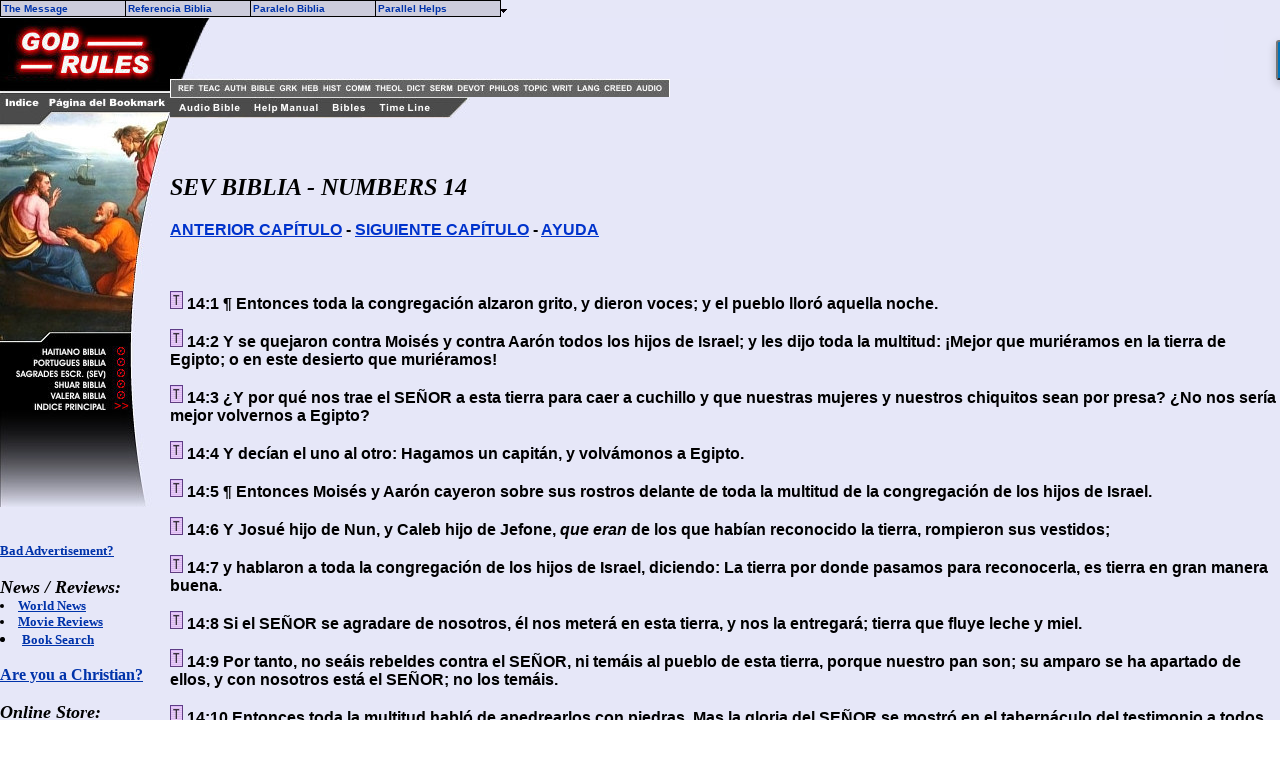

--- FILE ---
content_type: text/html
request_url: https://godrules.net/library/SAmerican/sev/sevnum14.htm
body_size: 7438
content:
<html><head> <style>a:hover {color:#660000;}</style> <title>Las SEV Biblia - Numbers 14</title>
<link rel="Shortcut Icon" href="/images/godrules.ico">
<link rel="Bookmark" href="/images/godrules.ico">
<link rel="stylesheet" href="http://godrules.net/grscreen.css" type="text/css" media="Screen" />
<meta name="viewport" content="width=device-width, initial-scale=1.0">
<script type="text/javascript" async="false" src="//monu.delivery/site/8/a/697207-efde-41f4-981e-abea421abe8d.js" data-cfasync="false"></script><SCRIPT LANGUAGE="JavaScript">
var chapter = location.href;
function frameit(){
if (top.location.href.indexOf("/samerican.html") == -1)
  setTimeout("top.location.href = '/samerican.html?' + chapter + '&2';",1000);
init();
}
</SCRIPT> <SCRIPT>
menunum=0;menus=new Array();_d=document;function addmenu(){menunum++;menus[menunum]=menu;}function dumpmenus(){mt="<script language=javascript>";for(a=1;a<menus.length;a++){mt+=" menu"+a+"=menus["+a+"];"}mt+="<\/script>";_d.write(mt)}
if(navigator.appVersion.indexOf("MSIE 6.0")>0)
{
	effect = "Fade(duration=0.3);Alpha(style=0,opacity=90);Shadow(color='#777777', Direction=135, Strength=5)"
}
else
{
	effect = "Shadow(color='#777777', Direction=135, Strength=5)" 
}

followspeed=5			
followrate=40			
suboffset_top=10;		
suboffset_left=10;		
timegap=500				

style1=["0033AA","ccccdc","ffebdc","4b0082","000000",10,"normal","bold","Verdana, Arial",2,"arrow.gif",,"66ffff","000099","Purple","dedeee","arrowdn.gif","ffffff","000099",]

addmenu(menu=["mainmenu",0,0,120,1,,style1,1,"left",effect,,1,,,,,,,,,,,"The Message&nbsp;&nbsp;","show-menu=The Message",,"",1,"Referencia Biblia&nbsp;&nbsp;","show-menu=Referencia Biblia",,"",1,"Paralelo Biblia&nbsp;&nbsp;","show-menu=Paralelo Biblia",,"",1,"Parallel Helps&nbsp;&nbsp;","show-menu=Parallel Helps",,"",1])

		addmenu(menu=["The Message",,,150, 1,"",style1,,"left",effect,,,,,,,,,,,,,"The Good News",  "/library/Slavic/gospel/salvation.htm",,,0,"Why I Believe..",  "/library/Slavic/gospel/salvation2.htm",,,0,"What Salvation Is..",  "/library/Slavic/gospel/salvation3.htm",,,0,"Saved From What?",  "/library/Slavic/gospel/salvation4.htm",,,0,"Believe First, Then See",  "/library/Slavic/gospel/salvation5.htm",,,0])

		addmenu(menu=["Referencia Biblia",,,150, 1,"",style1,,"left",effect,,,,,,,,,,,,,"ASV Bible",  "/library/oldasv/oldasvnum14.htm",,,0,"KJV Bible",  "/library/kjv/kjvnum14.htm",,,0,"Darby Bible",  "/library/darby/darbynum14.htm",,,0,"KJV w/ Strongs",  "/library/kjvstrongs/kjvstrongsnum14.htm",,,0,"Douay-Rheims",  "/library/douay/douaynum14.htm",,,0,"Webster Bible",  "/library/webster/websternum14.htm",,,0,"Hebrew & Greek",  "/library/hebrewgreek/internum14.htm",,,0,"Young's Version",  "/library/youngs/youngsnum14.htm",,,0,"BBE Version",  "/library/bbe/bbenum14.htm",,,0])

		addmenu(menu=["Paralelo Biblia",,,150, 1,"",style1,,"left",effect,,,,,,,,,,,,,"SEV Biblia",  "/library/SAmerican/sev/sevnum14.htm",,,0,"Reina Valera",  "/library/SAmerican/valera/valeranum14.htm",,,0,"Portugu�s Biblia",  "/library/SAmerican/portuguese/portuguesenum14.htm",,,0,"Nahuatl Biblia",  "/library/SAmerican/nahuatl/nahuatlnum14.htm",,,0,"Maya Biblia",  "/library/SAmerican/maya/mayanum14.htm",,,0,"Guarani Biblia",  "/library/SAmerican/guarani/guaraninum14.htm",,,0,"Quechlia Biblia",  "/library/SAmerican/quechlia/quechlianum14.htm",,,0,"Haitiano Biblia",  "/library/SAmerican/haitian/haitiannum14.htm",,,0,"Shuar Biblia",  "/library/SAmerican/shuar/shuarnum14.htm",,,0,"Aimar� Biblia",  "/library/SAmerican/aymara/aymaranum14.htm",,,0])

		addmenu(menu=["Parallel Helps",,,150, 1,"",style1,,"left",effect,,,,,,,,,,,,,"Treasury of S.K.",  "/library/SAmerican/treasury/treasurynum14.htm",,,0,"Clarke's Commentary",  "/library/SAmerican/clarke/clarkenum14.htm",,,0,"M. Henry's Commentary",  "/library/SAmerican/henry/henrynum14.htm",,,0,"Wesley's Notes",  "/library/SAmerican/wesley/wesleynum14.htm",,,0])

dumpmenus()</SCRIPT>


<SCRIPT language=JavaScript src="main.js" type=text/javascript></SCRIPT>


<meta name="description" content="Las SEV Biblia. Comentario, historia, y m�s est�s conectado.">
<meta name="keywords" content="Biblia, Spanish Bible, commentaries, Biblia, history, Jesus Christ, God, free, Spanish Bible, biblia, KJV, Christian, Spirit, Jesus, study tools, Spanish Bible, King James, translate, faith, Word, egypt, creation, God, tranlators, Christian, translate, scripture, study, Christ, philosophy, biblia, documents, Spanish Bible, study tools, translate, God's Word, Word of God, Word, scripture, translators, free, history, Jesus Christ, links, scripture, Biblia,  Word, God, translate, free, faith, revolution, egypt">
</head> <body onload=init();><BODY BACKGROUND="/images/tanblue.gif" text="#000000" link="#0033CC" alink="#0033CC" vlink="#0033CC" leftmargin="0" topmargin="0" marginwidth="0" marginheight="0"> <font color="black"><!-- Below is one of the thousands of resources on GodRules.NET. Included within this book are many links to dictionaries, Bibles, history books, theological works, lexicons, sermons and more. --><br><TABLE WIDTH=100% BORDER=0 CELLPADDING=0 CELLSPACING=0 BACKGROUND="/images/background3.gif">	<TR VALIGN=TOP>    <TD width=170> <div id="side"><IMG SRC="/graphics/NEW_SIDE_REF_SAMERICAN3.jpg" USEMAP="#NEW_SIDE_LINKS" BORDER="0"><br><div id="mmt-b8050ef6-3b6a-4989-973e-48c5c597d423"></div><script type="text/javascript" data-cfasync="false">$MMT = window.$MMT || {}; $MMT.cmd = $MMT.cmd || [];$MMT.cmd.push(function(){ $MMT.display.slots.push(["b8050ef6-3b6a-4989-973e-48c5c597d423"]); })</script><br><br><b><font size=2><a href="mailto:optasia_mail@yahoo.com"><font color="0033AA">Bad Advertisement? </font></a></font></b><br><br><b><font size=4><i>News / Reviews:</i></font><font size=2><li><a href="http://www.godrules.net/worldnews.htm"><font color="0033AA">World News </font></a><li><a href="http://www.godrules.net/moviereviews.htm"><font color="0033AA">Movie Reviews </font></a><li><a href="http://www.godrules.net/searchbk.htm"><font color="0033AA">Book Search </font></a></font></b><br><br><b><a href="http://www.wayofthemaster.com/" target=_new><font color="0033AA">Are you a Christian? </font></a></b><br><br><b><font size=4><i>Online Store:</i></font><font size=2><li><a href="http://stores.ebay.com/Electronics-Music-Items-and-More" target="_new"><font color="0033AA">Visit Our eBay Store </font></a></font></b><br><br></div></TD><MAP NAME="NEW_SIDE_LINKS">   <AREA SHAPE="RECT" COORDS="2,328,110,338" HREF="/library/SAmerican/haitian/haitian.htm">   <AREA SHAPE="RECT" COORDS="2,339,110,349" HREF="/library/SAmerican/portuguese/portuguese.htm">   <AREA SHAPE="RECT" COORDS="2,350,110,360" HREF="/library/SAmerican/sev/sev.htm">   <AREA SHAPE="RECT" COORDS="2,361,110,371" HREF="/library/SAmerican/shuar/shuar.htm">   <AREA SHAPE="RECT" COORDS="2,372,110,382" HREF="/library/SAmerican/valera/valera.htm">   <AREA SHAPE="RECT" COORDS="2,383,110,393" HREF="http://www.godrules.net/samerican.html">   <AREA SHAPE="RECT" COORDS="2,75,40,91" HREF="http://www.godrules.net/samerican.html">   <AREA SHAPE="RECT" COORDS="46,75,166,91" HREF="javascript:void(0);" onClick="window.external.AddFavorite(parent.location.href, parent.document.title);">   <AREA SHAPE="RECT" COORDS="1,10,167,63" HREF="http://www.godrules.net/index.html"></MAP><td width=100% align=left><TABLE WIDTH=95% BORDER=0 CELLPADDING=0 CELLSPACING=0 BACKGROUND="/images/background3.gif"><TR><TD width=51><div id="side2"><IMG SRC="http://www.godrules.net/graphics/NEW_TOP_UPPER_2B.jpg" usemap="#NEW_TOPUPPER_PRE" BORDER="0"></div></TD><TD align=left valign=bottom BGCOLOR="e6e7f9"><TABLE WIDTH=100% BORDER=0 CELLPADDING=0 CELLSPACING=0 BACKGROUND="/images/background3.gif"><TR><td><script type="text/javascript"><!--
google_ad_client = "pub-1116476291714909";
google_alternate_color = "e6e7f9";
google_ad_width = 468;
google_ad_height = 60;
google_ad_format = "468x60_as";
google_ad_type = "text_image";
//2006-12-19: TOP_AD_01a
google_ad_channel = "2219848900";
google_color_border = "e6e7f9";
google_color_bg = "e6e7f9";
google_color_link = "0033CC";
google_color_text = "000000";
google_color_url = "0033CC";
//--></script>
<script type="text/javascript"
  src="http://pagead2.googlesyndication.com/pagead/show_ads.js">
</script></td></tr><tr><td><IMG SRC="/graphics/NEW_TOP_UPPER_3.jpg" usemap="#NEW_TOPUPPER_LINK" BORDER="0"></td></tr></table></TD>  </TR></TABLE><TABLE WIDTH=95% BORDER=0 CELLPADDING=0 CELLSPACING=0>  <TR>     <TD> <IMG SRC="/graphics/NEW_TOP_LOWER.jpg" USEMAP="#NEW_TOP_LINKS" BORDER="0"></TD>  </TR></TABLE><MAP NAME="NEW_TOP_LINKS">   <AREA SHAPE="RECT" COORDS="7,4,72,17" HREF="http://www.godrules.net/audiobible-index.html">   <AREA SHAPE="RECT" COORDS="82,4,151,17" HREF="http://www.godrules.net/help.htm">   <AREA SHAPE="RECT" COORDS="160,4,197,17" HREF="http://www.godrules.net/bibles.html">   <AREA SHAPE="RECT" COORDS="207,4,262,17" HREF="http://www.godrules.net/timeline.html"></MAP><MAP NAME="NEW_TOPUPPER_LINK">   <AREA SHAPE="RECT" COORDS="01,03,27,15" HREF="http://www.godrules.net/authors-index.html">   <AREA SHAPE="RECT" COORDS="27,03,56,15" HREF="http://www.godrules.net/bibles-index.html">   <AREA SHAPE="RECT" COORDS="56,03,78,15" HREF="http://www.godrules.net/wordstudy-index.html">   <AREA SHAPE="RECT" COORDS="78,03,99,15" HREF="http://www.godrules.net/wordstudy-index.html">   <AREA SHAPE="RECT" COORDS="99,03,122,15" HREF="http://www.godrules.net/history-index.html">   <AREA SHAPE="RECT" COORDS="122,03,152,15" HREF="http://www.godrules.net/commentary-index.html">   <AREA SHAPE="RECT" COORDS="152,03,183,15" HREF="http://www.godrules.net/theology-index.html">   <AREA SHAPE="RECT" COORDS="183,03,206,15" HREF="http://www.godrules.net/dictionary-index.html">   <AREA SHAPE="RECT" COORDS="206,03,234,15" HREF="http://www.godrules.net/sermons-index.html">   <AREA SHAPE="RECT" COORDS="234,03,265,15" HREF="http://www.godrules.net/devotional-index.html">   <AREA SHAPE="RECT" COORDS="265,03,300,15" HREF="http://www.godrules.net/philosophy-index.html">   <AREA SHAPE="RECT" COORDS="300,03,328,15" HREF="http://www.godrules.net/topical-index.html">   <AREA SHAPE="RECT" COORDS="328,03,353,15" HREF="http://www.godrules.net/smallwrit-index.html">   <AREA SHAPE="RECT" COORDS="353,03,381,15" HREF="http://www.godrules.net/foreign-index.html">   <AREA SHAPE="RECT" COORDS="381,03,413,15" HREF="http://www.godrules.net/creeds-index.html">   <AREA SHAPE="RECT" COORDS="413,03,444,15" HREF="http://www.godrules.net/music-index.html"></MAP><MAP NAME="NEW_TOPUPPER_PRE">  <AREA SHAPE="RECT" COORDS="05,59,26,71" HREF="http://www.godrules.net/reference-index.html">   <AREA SHAPE="RECT" COORDS="26,59,53,71" HREF="http://www.godrules.net/teaching-index.html">  </MAP><!-- Below is a chapter of the SEV Bible.  Included within this Bible are many links  to dictionaries, history books, theological works, lexicons,  and sermons. -->
<b> 

<br><br><h2><i>SEV BIBLIA - NUMBERS 14</i></h2> <font face="Arial,Helvetica"><font size="3"><a href="sevnum13.htm">ANTERIOR CAP�TULO</a> - <a href="sevnum15.htm">SIGUIENTE CAP�TULO</a> - <A href="/searchhelp.htm" target=_top>AYUDA</A> <div id="mmt-dda7ce1a-3875-4399-9c91-7c9515aedf37"></div><script type="text/javascript" data-cfasync="false">$MMT = window.$MMT || {}; $MMT.cmd = $MMT.cmd || [];$MMT.cmd.push(function(){ $MMT.display.slots.push(["dda7ce1a-3875-4399-9c91-7c9515aedf37"]); })</script> <script async>(function(s,u,m,o,j,v){j=u.createElement(m);v=u.getElementsByTagName(m)[0];j.async=1;j.src=o;j.dataset.sumoSiteId='ae498d49f405932487accd3296a573fdd16c2f803a79a3fbae1f8974a5794a15';v.parentNode.insertBefore(j,v)})(window,document,'script','//load.sumo.com/');</script></font></font> 

<br><br><div id="ad01"><script type="text/javascript"><!--
google_ad_client = "pub-1116476291714909";
google_alternate_color = "e6e7f9";
google_ad_width = 468;
google_ad_height = 60;
google_ad_format = "468x60_as";
google_ad_type = "text_image";
//2006-12-19: MIDTOP_AD_01A
google_ad_channel = "7095055692";
google_color_border = "e6e7f9";
google_color_bg = "e6e7f9";
google_color_link = "0033CC";
google_color_text = "000000";
google_color_url = "0033CC";
//--></script>
<script type="text/javascript"
  src="http://pagead2.googlesyndication.com/pagead/show_ads.js">
</script></div></font></font>

<font face="Arial,Helvetica"><font size="3">

<a name="1">
<p><a href="/library/SAmerican/treasury/treasurynum14.htm#1"><img src="/images/tsk.gif" border=0></a> 14:1 � Entonces toda la congregaci�n alzaron grito, y dieron voces; y el pueblo llor� aquella noche.
<a name="2">
<p><a href="/library/SAmerican/treasury/treasurynum14.htm#2"><img src="/images/tsk.gif" border=0></a> 14:2 Y se quejaron contra Mois�s y contra Aar�n todos los hijos de Israel; y les dijo toda la multitud: �Mejor que muri�ramos en la tierra de Egipto; o en este desierto que muri�ramos!
<a name="3">
<p><a href="/library/SAmerican/treasury/treasurynum14.htm#3"><img src="/images/tsk.gif" border=0></a> 14:3 �Y por qu� nos trae el SE�OR a esta tierra para caer a cuchillo y que nuestras mujeres y nuestros chiquitos sean por presa? �No nos ser�a mejor volvernos a Egipto?
<a name="4">
<p><a href="/library/SAmerican/treasury/treasurynum14.htm#4"><img src="/images/tsk.gif" border=0></a> 14:4 Y dec�an el uno al otro: Hagamos un capit�n, y volv�monos a Egipto.
<a name="5">
<p><a href="/library/SAmerican/treasury/treasurynum14.htm#5"><img src="/images/tsk.gif" border=0></a> 14:5 � Entonces Mois�s y Aar�n cayeron sobre sus rostros delante de toda la multitud de la congregaci�n de los hijos de Israel.
<a name="6">
<p><a href="/library/SAmerican/treasury/treasurynum14.htm#6"><img src="/images/tsk.gif" border=0></a> 14:6 Y Josu� hijo de Nun, y Caleb hijo de Jefone, <I>que eran</I>  de los que hab�an reconocido la tierra, rompieron sus vestidos;
<a name="7">
<p><a href="/library/SAmerican/treasury/treasurynum14.htm#7"><img src="/images/tsk.gif" border=0></a> 14:7 y hablaron a toda la congregaci�n de los hijos de Israel, diciendo: La tierra por donde pasamos para reconocerla, es tierra en gran manera buena.
<a name="8">
<p><a href="/library/SAmerican/treasury/treasurynum14.htm#8"><img src="/images/tsk.gif" border=0></a> 14:8 Si el SE�OR se agradare de nosotros, �l nos meter� en esta tierra, y nos la entregar�; tierra que fluye leche y miel.
<a name="9">
<p><a href="/library/SAmerican/treasury/treasurynum14.htm#9"><img src="/images/tsk.gif" border=0></a> 14:9 Por tanto, no se�is rebeldes contra el SE�OR, ni tem�is al pueblo de esta tierra, porque nuestro pan son; su amparo se ha apartado de ellos, y con nosotros est� el SE�OR; no los tem�is.
<a name="10">
<p><a href="/library/SAmerican/treasury/treasurynum14.htm#10"><img src="/images/tsk.gif" border=0></a> 14:10 Entonces toda la multitud habl� de apedrearlos con piedras. Mas la gloria del SE�OR se mostr� en el tabern�culo del testimonio a todos los hijos de Israel.
<a name="11">
<p><a href="/library/SAmerican/treasury/treasurynum14.htm#11"><img src="/images/tsk.gif" border=0></a> 14:11 � Y el SE�OR dijo a Mois�s: �Hasta cu�ndo me ha de irritar este pueblo? �Hasta cu�ndo no me ha de creer con todas las se�ales que he hecho en medio de ellos?
<a name="12">
<p><a href="/library/SAmerican/treasury/treasurynum14.htm#12"><img src="/images/tsk.gif" border=0></a> 14:12 Yo los herir� de mortandad, y los destruir�, y de ti har� <I>una</I>  naci�n m�s grande y m�s fuerte que ellos.
<a name="13">
<p><a href="/library/SAmerican/treasury/treasurynum14.htm#13"><img src="/images/tsk.gif" border=0></a> 14:13 Y Mois�s respondi� al SE�OR: Lo oir�n luego los egipcios, porque de en medio de ellos sacaste a este pueblo con tu fortaleza;
<a name="14">
<p><a href="/library/SAmerican/treasury/treasurynum14.htm#14"><img src="/images/tsk.gif" border=0></a> 14:14 y dir�n los habitantes de esta tierra, <I>los cuales</I>  ya han o�do que t�, oh SE�OR, <I>estabas</I>  en medio de este pueblo, que ojo a ojo aparec�as t�, oh SE�OR, y que tu nube estaba sobre ellos, y que de d�a ibas  delante de ellos en columna de nube, y de noche en columna de fuego;
<a name="15">
<p><a href="/library/SAmerican/treasury/treasurynum14.htm#15"><img src="/images/tsk.gif" border=0></a> 14:15 y que has hecho morir a este pueblo como a un hombre; y los gentiles que hubieren o�do tu fama hablar�n, diciendo:
<a name="16">
<p><a href="/library/SAmerican/treasury/treasurynum14.htm#16"><img src="/images/tsk.gif" border=0></a> 14:16 Porque no pudo el SE�OR meter este pueblo en la tierra de la cual les hab�a jurado, los mat� en el desierto.
<a name="17">
<p><a href="/library/SAmerican/treasury/treasurynum14.htm#17"><img src="/images/tsk.gif" border=0></a> 14:17 Ahora, pues, yo te ruego que sea magnificada la fortaleza del Se�or, como lo hablaste, diciendo:
<a name="18">
<p><a href="/library/SAmerican/treasury/treasurynum14.htm#18"><img src="/images/tsk.gif" border=0></a> 14:18 El SE�OR, tardo de ira y grande en misericordia, que suelta la iniquidad y la rebeli�n, y absolviendo no absolver� <I>al culpado</I> ; que visita la maldad de los padres sobre los hijos hasta las terceras y hasta las cuartas  <I>generaciones</I> .
<a name="19">
<p><a href="/library/SAmerican/treasury/treasurynum14.htm#19"><img src="/images/tsk.gif" border=0></a> 14:19 Perdona ahora la iniquidad de este pueblo seg�n la grandeza de tu misericordia, y como has perdonado a este pueblo desde Egipto hasta aqu�.
<a name="20">
<p><a href="/library/SAmerican/treasury/treasurynum14.htm#20"><img src="/images/tsk.gif" border=0></a> 14:20 � Entonces el SE�OR dijo: Yo lo he perdonado conforme a tu dicho.
<a name="21">
<p><a href="/library/SAmerican/treasury/treasurynum14.htm#21"><img src="/images/tsk.gif" border=0></a> 14:21 Mas, <I>tan</I>  ciertamente <I>como</I>  vivo yo, la gloria del SE�OR llenar� toda la tierra.
<a name="22">
<p><a href="/library/SAmerican/treasury/treasurynum14.htm#22"><img src="/images/tsk.gif" border=0></a> 14:22 Porque todos los que vieron mi gloria y mis se�ales que he hecho en Egipto y en el desierto, y me han tentado ya diez veces, y no han o�do mi voz,
<a name="23">
<p><a href="/library/SAmerican/treasury/treasurynum14.htm#23"><img src="/images/tsk.gif" border=0></a> 14:23 no ver�n la tierra de la cual jur� a sus padres; no, ninguno de los que me han irritado la ver�.
<a name="24">
<p><a href="/library/SAmerican/treasury/treasurynum14.htm#24"><img src="/images/tsk.gif" border=0></a> 14:24 Pero mi siervo Caleb, por cuanto hubo en �l otro esp�ritu, y cumpli� de ir en pos de m�, <I>yo</I>  le meter� en la tierra donde entr� y su simiente la recibir� en heredad;
<a name="25">
<p><a href="/library/SAmerican/treasury/treasurynum14.htm#25"><img src="/images/tsk.gif" border=0></a> 14:25 y aun al amalecita y al cananeo que habitan en el valle. Volveos ma�ana, y part�os al desierto, camino del mar Bermejo.
<a name="26">
<p><a href="/library/SAmerican/treasury/treasurynum14.htm#26"><img src="/images/tsk.gif" border=0></a> 14:26 Y el SE�OR habl� a Mois�s y a Aar�n, diciendo:
<a name="27">
<p><a href="/library/SAmerican/treasury/treasurynum14.htm#27"><img src="/images/tsk.gif" border=0></a> 14:27 �Hasta cu�ndo oir� esta congregaci�n perversa que murmura contra m�, las querellas de los hijos de Israel, que de m� se quejan?
<a name="28">
<p><a href="/library/SAmerican/treasury/treasurynum14.htm#28"><img src="/images/tsk.gif" border=0></a> 14:28 Diles: Vivo yo, dice el SE�OR, que seg�n hab�is hablado a mis o�dos, as� har� <I>yo</I>  con vosotros.
<a name="29">
<p><a href="/library/SAmerican/treasury/treasurynum14.htm#29"><img src="/images/tsk.gif" border=0></a> 14:29 En este desierto caer�n vuestros cuerpos; todos vuestros contados seg�n toda vuestra cuenta, de veinte a�os arriba, los cuales hab�is murmurado contra m�;
<a name="30">
<p><a href="/library/SAmerican/treasury/treasurynum14.htm#30"><img src="/images/tsk.gif" border=0></a> 14:30 vosotros <I>a la verdad</I>  no entrar�is en la tierra, por la cual alc� mi mano de haceros habitar en ella; exceptuando a Caleb hijo de Jefone, y a Josu� hijo de Nun.
<a name="31">
<p><a href="/library/SAmerican/treasury/treasurynum14.htm#31"><img src="/images/tsk.gif" border=0></a> 14:31 Mas vuestros chiquitos, de los cuales dijisteis <I>que</I>  ser�an por presa, yo los introducir�, y ellos conocer�n la tierra que vosotros despreciasteis.
<a name="32">
<p><a href="/library/SAmerican/treasury/treasurynum14.htm#32"><img src="/images/tsk.gif" border=0></a> 14:32 <I>Y en cuanto a</I>  vosotros, vuestros cuerpos caer�n en este desierto.
<a name="33">
<p><a href="/library/SAmerican/treasury/treasurynum14.htm#33"><img src="/images/tsk.gif" border=0></a> 14:33 Y vuestros hijos andar�n pastoreando en el desierto cuarenta a�os, y ellos llevar�n vuestras fornicaciones, hasta que vuestros cuerpos sean consumidos en el desierto.
<a name="34">
<p><a href="/library/SAmerican/treasury/treasurynum14.htm#34"><img src="/images/tsk.gif" border=0></a> 14:34 Conforme al n�mero de los d�as, de los cuarenta d�as en que reconocisteis la tierra, llevar�is vuestras iniquidades cuarenta a�os, un a�o por cada d�a; y conocer�is mi castigo.
<a name="35">
<p><a href="/library/SAmerican/treasury/treasurynum14.htm#35"><img src="/images/tsk.gif" border=0></a> 14:35 Yo el SE�OR he hablado; as� har� a toda esta congregaci�n perversa que se ha juntado contra m�; en este desierto ser�n consumidos, y all� morir�n.
<a name="36">
<p><a href="/library/SAmerican/treasury/treasurynum14.htm#36"><img src="/images/tsk.gif" border=0></a> 14:36 � Y los varones que Mois�s envi� a reconocer la tierra, y que al volver hab�an hecho murmurar contra �l a toda la congregaci�n, desacreditando la tierra,
<a name="37">
<p><a href="/library/SAmerican/treasury/treasurynum14.htm#37"><img src="/images/tsk.gif" border=0></a> 14:37 aquellos varones que hab�an hablado mal de la tierra, murieron de plaga delante del SE�OR.
<a name="38">
<p><a href="/library/SAmerican/treasury/treasurynum14.htm#38"><img src="/images/tsk.gif" border=0></a> 14:38 Mas Josu� hijo de Nun, y Caleb hijo de Jefone, quedaron con vida de entre aquellos hombres que hab�an ido a reconocer la tierra.
<a name="39">
<p><a href="/library/SAmerican/treasury/treasurynum14.htm#39"><img src="/images/tsk.gif" border=0></a> 14:39 Y Mois�s dijo estas cosas a todos los hijos de Israel, y el pueblo se enlut� mucho.
<a name="40">
<p><a href="/library/SAmerican/treasury/treasurynum14.htm#40"><img src="/images/tsk.gif" border=0></a> 14:40 Y se levantaron por la ma�ana, y subieron a la cumbre del monte, diciendo: Henos aqu� <I>preparados</I>  para subir al lugar del cual ha hablado el SE�OR; porque hemos pecado.
<a name="41">
<p><a href="/library/SAmerican/treasury/treasurynum14.htm#41"><img src="/images/tsk.gif" border=0></a> 14:41 Y dijo Mois�s: �Por qu� quebrant�is el dicho del SE�OR? Esto tampoco os suceder� bien.
<a name="42">
<p><a href="/library/SAmerican/treasury/treasurynum14.htm#42"><img src="/images/tsk.gif" border=0></a> 14:42 No sub�is, porque el SE�OR no est� en medio de vosotros, no se�is heridos delante de vuestros enemigos.
<a name="43">
<p><a href="/library/SAmerican/treasury/treasurynum14.htm#43"><img src="/images/tsk.gif" border=0></a> 14:43 Porque el amalecita y el cananeo <I>est�n all�</I>  delante de vosotros, y caer�is a cuchillo; pues por cuanto os hab�is retra�do de seguir al SE�OR, tambi�n el SE�OR no est� con vosotros.
<a name="44">
<p><a href="/library/SAmerican/treasury/treasurynum14.htm#44"><img src="/images/tsk.gif" border=0></a> 14:44 Sin embargo, se esforzaron a subir a la cima del monte; pero el arca del pacto del SE�OR, y Mois�s, no se apartaron de en medio del campamento.
<a name="45">
<p><a href="/library/SAmerican/treasury/treasurynum14.htm#45"><img src="/images/tsk.gif" border=0></a> 14:45 Y descendieron el amalecita y el cananeo, que habitaban en aquel monte, y los hirieron y los derrotaron, <I>persigui�ndolos</I>  hasta Horma.</FONT></FONT> 

<p><a href="sevnum15.htm"><font face="Arial,Helvetica"><font size="3">SIGUIENTE CAP�TULO</font></font></a> - <a href="sev.htm"><font face="Arial,Helvetica"><font size="3">�NDICE Y B�SQUEDA DE BIBLIA</font></font></a> 

<!-- God Rules.NET--> 

<p><CENTER><a href="/main.htm"><img  src="/images/return.gif" align="center" ALT="God Rules.NET"  border="0"></a></i></CENTER> 

 </b> <map name="control2"> <area shape="rect" alt="Search 100+ volumes of books at one time." coords="117,4,257,46" href="/searchbk.htm"> <area shape="rect" alt="SEV Biblia Buscar" coords="261,4,341,46" href="/library/SAmerican/sev/sev.htm"> <area shape="rect" alt="Reina Valera Buscar" coords="345,3,425,46" href="/library/SAmerican/valera/valera.htm"> <area shape="rect" alt="Portugu�s Biblia Buscar" coords="428,3,507,46" href="/library/SAmerican/portuguese/portuguese.htm"> <area shape="default" nohref> </map></BODY></HTML>
